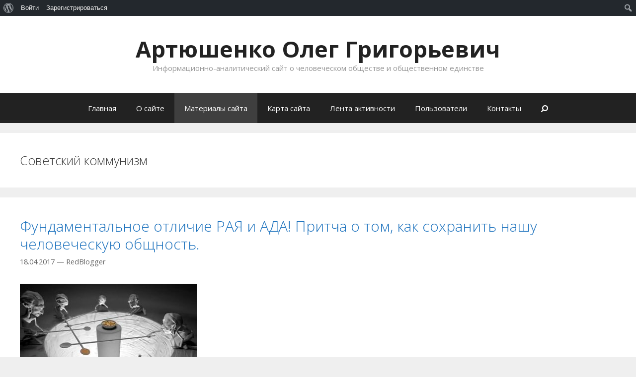

--- FILE ---
content_type: text/html; charset=UTF-8
request_url: https://artyushenkooleg.ru/wp-oleg/archives/tag/sovetskij-kommunizm
body_size: 15113
content:
<!DOCTYPE html>
<html lang="ru-RU" xmlns:fb="https://www.facebook.com/2008/fbml" xmlns:addthis="https://www.addthis.com/help/api-spec" >
<head>
	
<meta charset="UTF-8">
	<meta http-equiv="X-UA-Compatible" content="IE=edge" />
<link href="http://artyushenkooleg.ru/wp-oleg/wp-content/uploads/2016/04/old.artyushenkooleg.ru_-1.png" rel="shortcut icon" type="image/x-icon"	
<link rel="profile" href="http://gmpg.org/xfn/11">
	<link rel="pingback" href="https://artyushenkooleg.ru/wp-oleg/xmlrpc.php">
	<title>Советский коммунизм &#8212; Артюшенко Олег Григорьевич</title>
<link rel='dns-prefetch' href='//s7.addthis.com' />
<link rel='dns-prefetch' href='//fonts.googleapis.com' />
<link rel='dns-prefetch' href='//s.w.org' />
<link rel="alternate" type="application/rss+xml" title="Артюшенко Олег Григорьевич &raquo; Лента" href="https://artyushenkooleg.ru/wp-oleg/feed" />
<link rel="alternate" type="application/rss+xml" title="Артюшенко Олег Григорьевич &raquo; Лента комментариев" href="https://artyushenkooleg.ru/wp-oleg/comments/feed" />
<link rel="alternate" type="application/rss+xml" title="Артюшенко Олег Григорьевич &raquo; Лента метки Советский коммунизм" href="https://artyushenkooleg.ru/wp-oleg/archives/tag/sovetskij-kommunizm/feed" />
		<script type="text/javascript">
			window._wpemojiSettings = {"baseUrl":"https:\/\/s.w.org\/images\/core\/emoji\/11.2.0\/72x72\/","ext":".png","svgUrl":"https:\/\/s.w.org\/images\/core\/emoji\/11.2.0\/svg\/","svgExt":".svg","source":{"concatemoji":"https:\/\/artyushenkooleg.ru\/wp-oleg\/wp-includes\/js\/wp-emoji-release.min.js?ver=5.1.19"}};
			!function(e,a,t){var n,r,o,i=a.createElement("canvas"),p=i.getContext&&i.getContext("2d");function s(e,t){var a=String.fromCharCode;p.clearRect(0,0,i.width,i.height),p.fillText(a.apply(this,e),0,0);e=i.toDataURL();return p.clearRect(0,0,i.width,i.height),p.fillText(a.apply(this,t),0,0),e===i.toDataURL()}function c(e){var t=a.createElement("script");t.src=e,t.defer=t.type="text/javascript",a.getElementsByTagName("head")[0].appendChild(t)}for(o=Array("flag","emoji"),t.supports={everything:!0,everythingExceptFlag:!0},r=0;r<o.length;r++)t.supports[o[r]]=function(e){if(!p||!p.fillText)return!1;switch(p.textBaseline="top",p.font="600 32px Arial",e){case"flag":return s([55356,56826,55356,56819],[55356,56826,8203,55356,56819])?!1:!s([55356,57332,56128,56423,56128,56418,56128,56421,56128,56430,56128,56423,56128,56447],[55356,57332,8203,56128,56423,8203,56128,56418,8203,56128,56421,8203,56128,56430,8203,56128,56423,8203,56128,56447]);case"emoji":return!s([55358,56760,9792,65039],[55358,56760,8203,9792,65039])}return!1}(o[r]),t.supports.everything=t.supports.everything&&t.supports[o[r]],"flag"!==o[r]&&(t.supports.everythingExceptFlag=t.supports.everythingExceptFlag&&t.supports[o[r]]);t.supports.everythingExceptFlag=t.supports.everythingExceptFlag&&!t.supports.flag,t.DOMReady=!1,t.readyCallback=function(){t.DOMReady=!0},t.supports.everything||(n=function(){t.readyCallback()},a.addEventListener?(a.addEventListener("DOMContentLoaded",n,!1),e.addEventListener("load",n,!1)):(e.attachEvent("onload",n),a.attachEvent("onreadystatechange",function(){"complete"===a.readyState&&t.readyCallback()})),(n=t.source||{}).concatemoji?c(n.concatemoji):n.wpemoji&&n.twemoji&&(c(n.twemoji),c(n.wpemoji)))}(window,document,window._wpemojiSettings);
		</script>
		<style type="text/css">
img.wp-smiley,
img.emoji {
	display: inline !important;
	border: none !important;
	box-shadow: none !important;
	height: 1em !important;
	width: 1em !important;
	margin: 0 .07em !important;
	vertical-align: -0.1em !important;
	background: none !important;
	padding: 0 !important;
}
</style>
	<link rel='stylesheet' id='dashicons-css'  href='https://artyushenkooleg.ru/wp-oleg/wp-includes/css/dashicons.min.css?ver=5.1.19' type='text/css' media='all' />
<link rel='stylesheet' id='admin-bar-css'  href='https://artyushenkooleg.ru/wp-oleg/wp-includes/css/admin-bar.min.css?ver=5.1.19' type='text/css' media='all' />
<link rel='stylesheet' id='generate-fonts-css'  href='//fonts.googleapis.com/css?family=Open+Sans:300,300italic,regular,italic,600,600italic,700,700italic,800,800italic' type='text/css' media='all' />
<link rel='stylesheet' id='wp-block-library-css'  href='https://artyushenkooleg.ru/wp-oleg/wp-includes/css/dist/block-library/style.min.css?ver=5.1.19' type='text/css' media='all' />
<link rel='stylesheet' id='bp-admin-bar-css'  href='https://artyushenkooleg.ru/wp-oleg/wp-content/plugins/buddypress/bp-core/css/admin-bar.min.css?ver=5.1.2' type='text/css' media='all' />
<link rel='stylesheet' id='bp-legacy-css-css'  href='https://artyushenkooleg.ru/wp-oleg/wp-content/plugins/buddypress/bp-templates/bp-legacy/css/buddypress.min.css?ver=5.1.2' type='text/css' media='screen' />
<link rel='stylesheet' id='cptch_stylesheet-css'  href='https://artyushenkooleg.ru/wp-oleg/wp-content/plugins/captcha/css/style.css?ver=5.1.19' type='text/css' media='all' />
<link rel='stylesheet' id='cptch_desktop_style-css'  href='https://artyushenkooleg.ru/wp-oleg/wp-content/plugins/captcha/css/desktop_style.css?ver=5.1.19' type='text/css' media='all' />
<link rel='stylesheet' id='contact-form-7-css'  href='https://artyushenkooleg.ru/wp-oleg/wp-content/plugins/contact-form-7/includes/css/styles.css?ver=5.1.7' type='text/css' media='all' />
<link rel='stylesheet' id='tptn-style-left-thumbs-css'  href='https://artyushenkooleg.ru/wp-oleg/wp-content/plugins/top-10/css/default-style.css?ver=1.0' type='text/css' media='all' />
<style id='tptn-style-left-thumbs-inline-css' type='text/css'>

img.tptn_thumb {
  width: 100px !important;
  height: 100px !important;
}
                

			.tptn_posts_widget3 img.tptn_thumb {
				width: 100px !important;
				height: 100px !important;
			}
			
</style>
<link rel='stylesheet' id='wp-polls-css'  href='https://artyushenkooleg.ru/wp-oleg/wp-content/plugins/wp-polls/polls-css.css?ver=2.75.4' type='text/css' media='all' />
<style id='wp-polls-inline-css' type='text/css'>
.wp-polls .pollbar {
	margin: 1px;
	font-size: 6px;
	line-height: 8px;
	height: 8px;
	background-image: url('https://artyushenkooleg.ru/wp-oleg/wp-content/plugins/wp-polls/images/default/pollbg.gif');
	border: 1px solid #c8c8c8;
}

</style>
<link rel='stylesheet' id='bpxp_image_field-css-css'  href='https://artyushenkooleg.ru/wp-oleg/wp-content/plugins/buddypress-xprofile-image-field/css/bp-xp-img-fld.css?ver=1.0.0' type='text/css' media='all' />
<link rel='stylesheet' id='generate-style-grid-css'  href='https://artyushenkooleg.ru/wp-oleg/wp-content/themes/generatepress/css/unsemantic-grid.min.css?ver=1.3.18' type='text/css' media='all' />
<link rel='stylesheet' id='generate-style-css'  href='https://artyushenkooleg.ru/wp-oleg/wp-content/themes/generatepress/style.css?ver=1.3.18' type='text/css' media='all' />
<style id='generate-style-inline-css' type='text/css'>
body {background-color: #efefef; color: #3a3a3a; }a, a:visited {color: #1e73be; text-decoration: none; }a:hover, a:focus, a:active {color: #000000; }body .grid-container {max-width: 1440px; }
body, button, input, select, textarea {font-family: "Open Sans", sans-serif; font-weight: normal; text-transform: none; font-size: 17px; }.main-title {font-family: inherit; font-weight: bold; text-transform: none; font-size: 45px; }.site-description {font-family: inherit; font-weight: normal; text-transform: none; font-size: 15px; }.main-navigation a, .menu-toggle {font-family: inherit; font-weight: normal; text-transform: none; font-size: 15px; }.main-navigation .main-nav ul ul li a {font-size: 14px; }.widget-title {font-family: inherit; font-weight: normal; text-transform: none; font-size: 20px; }.sidebar .widget, .footer-widgets .widget {font-size: 17px; }h1 {font-family: inherit; font-weight: 300; text-transform: none; font-size: 40px; }h2 {font-family: inherit; font-weight: 300; text-transform: none; font-size: 30px; }h3 {font-family: inherit; font-weight: normal; text-transform: none; font-size: 20px; }
.site-header {background-color: #FFFFFF; color: #3a3a3a; }.site-header a,.site-header a:visited {color: #3a3a3a; }.main-title a,.main-title a:hover,.main-title a:visited {color: #222222; }.site-description {color: #999999; }.main-navigation,  .main-navigation ul ul {background-color: #222222; }.navigation-search input[type="search"],.navigation-search input[type="search"]:active {color: #3f3f3f; background-color: #3f3f3f; }.navigation-search input[type="search"]:focus {color: #FFFFFF; background-color: #3f3f3f; }.main-navigation ul ul {background-color: #3f3f3f; }.main-navigation .main-nav ul li a,.menu-toggle {color: #FFFFFF; }button.menu-toggle:hover,button.menu-toggle:active,button.menu-toggle:focus,.main-navigation .mobile-search-item a,.main-navigation .mobile-search-item a:hover,.main-navigation .mobile-search-item a:focus {color: #FFFFFF; }.main-navigation .main-nav ul ul li a {color: #FFFFFF; }.main-navigation .main-nav ul li > a:hover, .main-navigation .main-nav ul li.sfHover > a {color: #FFFFFF; background-color: #3f3f3f; }.main-navigation .main-nav ul ul li > a:hover, .main-navigation .main-nav ul ul li.sfHover > a {color: #FFFFFF; background-color: #4f4f4f; }.main-navigation .main-nav ul .current-menu-item > a, .main-navigation .main-nav ul .current-menu-parent > a, .main-navigation .main-nav ul .current-menu-ancestor > a, .main-navigation .main-nav ul .current_page_item > a, .main-navigation .main-nav ul .current_page_parent > a, .main-navigation .main-nav ul .current_page_ancestor > a {color: #FFFFFF; background-color: #3f3f3f; }.main-navigation .main-nav ul .current-menu-item > a:hover, .main-navigation .main-nav ul .current-menu-parent > a:hover, .main-navigation .main-nav ul .current-menu-ancestor > a:hover, .main-navigation .main-nav ul .current_page_item > a:hover, .main-navigation .main-nav ul .current_page_parent > a:hover, .main-navigation .main-nav ul .current_page_ancestor > a:hover, .main-navigation .main-nav ul .current-menu-item.sfHover > a, .main-navigation .main-nav ul .current-menu-parent.sfHover > a, .main-navigation .main-nav ul .current-menu-ancestor.sfHover > a, .main-navigation .main-nav ul .current_page_item.sfHover > a, .main-navigation .main-nav ul .current_page_parent.sfHover > a, .main-navigation .main-nav ul .current_page_ancestor.sfHover > a {color: #FFFFFF; background-color: #3f3f3f; }.main-navigation .main-nav ul ul .current-menu-item > a, .main-navigation .main-nav ul ul .current-menu-parent > a, .main-navigation .main-nav ul ul .current-menu-ancestor > a, .main-navigation .main-nav ul ul .current_page_item > a, .main-navigation .main-nav ul ul .current_page_parent > a, .main-navigation .main-nav ul ul .current_page_ancestor > a {color: #FFFFFF; background-color: #4f4f4f; }.main-navigation .main-nav ul ul .current-menu-item > a:hover, .main-navigation .main-nav ul ul .current-menu-parent > a:hover, .main-navigation .main-nav ul ul .current-menu-ancestor > a:hover, .main-navigation .main-nav ul ul .current_page_item > a:hover, .main-navigation .main-nav ul ul .current_page_parent > a:hover, .main-navigation .main-nav ul ul .current_page_ancestor > a:hover,.main-navigation .main-nav ul ul .current-menu-item.sfHover > a, .main-navigation .main-nav ul ul .current-menu-parent.sfHover > a, .main-navigation .main-nav ul ul .current-menu-ancestor.sfHover > a, .main-navigation .main-nav ul ul .current_page_item.sfHover > a, .main-navigation .main-nav ul ul .current_page_parent.sfHover > a, .main-navigation .main-nav ul ul .current_page_ancestor.sfHover > a {color: #FFFFFF; background-color: #4f4f4f; }.inside-article, .comments-area, .page-header,.one-container .container,.paging-navigation,.inside-page-header {background-color: #FFFFFF; }.entry-meta {color: #888888; }.entry-meta a, .entry-meta a:visited {color: #666666; }.entry-meta a:hover {color: #1E73BE; }.sidebar .widget {background-color: #FFFFFF; }.sidebar .widget .widget-title {color: #000000; }.footer-widgets {background-color: #FFFFFF; }.footer-widgets a, .footer-widgets a:visited {color: #1e73be; }.footer-widgets a:hover {color: #000000; }.footer-widgets .widget-title {color: #000000; }.site-info {background-color: #222222; color: #ffffff; }.site-info a, .site-info a:visited {color: #ffffff; }.site-info a:hover {color: #606060; }input[type="text"], input[type="email"], input[type="url"], input[type="password"], input[type="search"], textarea {background-color: #FAFAFA; border-color: #CCCCCC; color: #666666; }input[type="text"]:focus, input[type="email"]:focus, input[type="url"]:focus, input[type="password"]:focus, input[type="search"]:focus, textarea:focus {background-color: #FFFFFF; color: #666666; border-color: #BFBFBF; }button, html input[type="button"], input[type="reset"], input[type="submit"],.button,.button:visited {background-color: #666666; color: #FFFFFF; }button:hover, html input[type="button"]:hover, input[type="reset"]:hover, input[type="submit"]:hover,.button:hover,button:focus, html input[type="button"]:focus, input[type="reset"]:focus, input[type="submit"]:focus,.button:focus,button:active, html input[type="button"]:active, input[type="reset"]:active, input[type="submit"]:active,.button:active {background-color: #3F3F3F; color: #FFFFFF; }
.main-navigation .mobile-search-item a,.main-navigation .mobile-search-item a:hover,.main-navigation .mobile-search-item a:focus {color: #FFFFFF; }
.inside-header {padding-top: 40px; padding-right: 40px; padding-bottom: 40px; padding-left: 40px; }.separate-containers .inside-article, .separate-containers .comments-area, .separate-containers .page-header, .separate-containers .paging-navigation, .one-container .site-content {padding-top: 40px; padding-right: 40px; padding-bottom: 40px; padding-left: 40px; }.ignore-x-spacing {margin-right: -40px; margin-bottom: 40px; margin-left: -40px; }.ignore-xy-spacing {margin-top: -40px; margin-right: -40px; margin-bottom: 40px; margin-left: -40px; }.main-navigation .main-nav ul li a,			.menu-toggle,			.main-navigation .mobile-search-item a {padding-left: 20px; padding-right: 20px; line-height: 60px; }.nav-float-right .main-navigation .main-nav ul li a {line-height: 60px; }.main-navigation .main-nav ul ul li a {padding-left: 20px; padding-right: 20px; padding-top: 10px; padding-bottom: 10px; }.main-navigation ul ul {top: 60px; }.navigation-search {height: 60px; line-height: 0px; }.navigation-search input {height: 60px; line-height: 0px; }.separate-containers .widget-area .widget {padding-top: 40px; padding-right: 40px; padding-bottom: 40px; padding-left: 40px; }.footer-widgets {padding-top: 40px; padding-right: 0px; padding-bottom: 40px; padding-left: 0px; }.site-info {padding-top: 20px; padding-right: 0px; padding-bottom: 20px; padding-left: 0px; }.right-sidebar.separate-containers .site-main {margin-top: 20px; margin-right: 20px; margin-bottom: 20px; margin-left: 0px; padding: 0px; }.left-sidebar.separate-containers .site-main {margin-top: 20px; margin-right: 0px; margin-bottom: 20px; margin-left: 20px; padding: 0px; }.both-sidebars.separate-containers .site-main {margin: 20px; padding: 0px; }.both-right.separate-containers .site-main {margin-top: 20px; margin-right: 20px; margin-bottom: 20px; margin-left: 0px; padding: 0px; }.separate-containers .site-main {margin-top: 20px; margin-bottom: 20px; padding: 0px; }.separate-containers .page-header-image, .separate-containers .page-header-content, .separate-containers .page-header-image-single, .separate-containers .page-header-content-single {margin-top: 20px; }.both-left.separate-containers .site-main {margin-top: 20px; margin-right: 0px; margin-bottom: 20px; margin-left: 20px; padding: 0px; }.separate-containers .inside-right-sidebar, .inside-left-sidebar {margin-top: 20px; margin-bottom: 20px; padding-top: 0px; padding-bottom: 0px; }.separate-containers .widget, .separate-containers .hentry, .separate-containers .page-header, .widget-area .main-navigation {margin-bottom: 20px; }.both-left.separate-containers .inside-left-sidebar {margin-right: 10px; padding-right: 0px; }.both-left.separate-containers .inside-right-sidebar {margin-left: 10px; padding-left: 0px; }.both-right.separate-containers .inside-left-sidebar {margin-right: 10px; padding-right: 0px; }.both-right.separate-containers .inside-right-sidebar {margin-left: 10px; padding-left: 0px; }
.main-navigation .mobile-search-item a {padding-left: 20px; padding-right: 20px; line-height: 60px; }
</style>
<link rel='stylesheet' id='generate-mobile-style-css'  href='https://artyushenkooleg.ru/wp-oleg/wp-content/themes/generatepress/css/mobile.css?ver=1.3.18' type='text/css' media='all' />
<link rel='stylesheet' id='superfish-css'  href='https://artyushenkooleg.ru/wp-oleg/wp-content/themes/generatepress/css/superfish.css?ver=1.3.18' type='text/css' media='all' />
<link rel='stylesheet' id='fontawesome-css'  href='https://artyushenkooleg.ru/wp-oleg/wp-content/themes/generatepress/css/font-awesome.min.css?ver=4.4.0' type='text/css' media='all' />
<link rel='stylesheet' id='addthis_all_pages-css'  href='https://artyushenkooleg.ru/wp-oleg/wp-content/plugins/addthis/frontend/build/addthis_wordpress_public.min.css?ver=5.1.19' type='text/css' media='all' />
<script type='text/javascript' src='https://artyushenkooleg.ru/wp-oleg/wp-includes/js/jquery/jquery.js?ver=1.12.4'></script>
<script type='text/javascript' src='https://artyushenkooleg.ru/wp-oleg/wp-includes/js/jquery/jquery-migrate.min.js?ver=1.4.1'></script>
<script type='text/javascript'>
/* <![CDATA[ */
var BP_Confirm = {"are_you_sure":"\u0412\u044b \u0443\u0432\u0435\u0440\u0435\u043d\u044b?"};
/* ]]> */
</script>
<script type='text/javascript' src='https://artyushenkooleg.ru/wp-oleg/wp-content/plugins/buddypress/bp-core/js/confirm.min.js?ver=5.1.2'></script>
<script type='text/javascript' src='https://artyushenkooleg.ru/wp-oleg/wp-content/plugins/buddypress/bp-core/js/widget-members.min.js?ver=5.1.2'></script>
<script type='text/javascript' src='https://artyushenkooleg.ru/wp-oleg/wp-content/plugins/buddypress/bp-core/js/jquery-query.min.js?ver=5.1.2'></script>
<script type='text/javascript' src='https://artyushenkooleg.ru/wp-oleg/wp-content/plugins/buddypress/bp-core/js/vendor/jquery-cookie.min.js?ver=5.1.2'></script>
<script type='text/javascript' src='https://artyushenkooleg.ru/wp-oleg/wp-content/plugins/buddypress/bp-core/js/vendor/jquery-scroll-to.min.js?ver=5.1.2'></script>
<script type='text/javascript'>
/* <![CDATA[ */
var BP_DTheme = {"accepted":"\u041f\u0440\u0438\u043d\u044f\u0442\u043e","close":"\u0417\u0430\u043a\u0440\u044b\u0442\u044c","comments":"- \u043a\u043e\u043c\u043c\u0435\u043d\u0442\u0430\u0440\u0438\u0438","leave_group_confirm":"\u0412\u044b \u0443\u0432\u0435\u0440\u0435\u043d\u044b, \u0447\u0442\u043e \u0445\u043e\u0442\u0438\u0442\u0435 \u043f\u043e\u043a\u0438\u043d\u0443\u0442\u044c \u044d\u0442\u0443 \u0433\u0440\u0443\u043f\u043f\u0443?","mark_as_fav":"\u0412 \u0438\u0437\u0431\u0440\u0430\u043d\u043d\u043e\u0435","my_favs":"\u0418\u0437\u0431\u0440\u0430\u043d\u043d\u043e\u0435","rejected":"\u041e\u0442\u043a\u043b\u043e\u043d\u0435\u043d\u044b","remove_fav":"\u0423\u0434\u0430\u043b\u0438\u0442\u044c \u0438\u0437 \u0438\u0437\u0431\u0440\u0430\u043d\u043d\u043e\u0433\u043e","show_all":"\u041f\u043e\u043a\u0430\u0437\u0430\u0442\u044c \u0432\u0441\u0435","show_all_comments":"\u041f\u043e\u043a\u0430\u0437\u0430\u0442\u044c \u0432\u0441\u0435 \u043a\u043e\u043c\u043c\u0435\u043d\u0442\u0430\u0440\u0438\u0438 \u044d\u0442\u043e\u0439 \u0432\u0435\u0442\u043a\u0438","show_x_comments":"\u041f\u043e\u043a\u0430\u0437\u0430\u0442\u044c \u0432\u0441\u0435 \u043a\u043e\u043c\u043c\u0435\u043d\u0442\u0430\u0440\u0438\u0438 (%d)","unsaved_changes":"\u0412\u044b \u043d\u0435 \u0441\u043e\u0445\u0440\u0430\u043d\u0438\u043b\u0438 \u0438\u0437\u043c\u0435\u043d\u0435\u043d\u0438\u044f \u0432 \u0432\u0430\u0448\u0435\u043c \u043f\u0440\u043e\u0444\u0438\u043b\u0435. \u0415\u0441\u043b\u0438 \u0432\u044b \u043f\u043e\u043a\u0438\u043d\u0435\u0442\u0435 \u0441\u0442\u0440\u0430\u043d\u0438\u0446\u0443, \u0438\u0437\u043c\u0435\u043d\u0435\u043d\u0438\u044f \u0431\u0443\u0434\u0443\u0442 \u043f\u043e\u0442\u0435\u0440\u044f\u043d\u044b.","view":"\u041f\u0440\u043e\u0441\u043c\u043e\u0442\u0440","store_filter_settings":""};
/* ]]> */
</script>
<script type='text/javascript' src='https://artyushenkooleg.ru/wp-oleg/wp-content/plugins/buddypress/bp-templates/bp-legacy/js/buddypress.min.js?ver=5.1.2'></script>
<script type='text/javascript' src='https://artyushenkooleg.ru/wp-oleg/wp-content/plugins/buddypress-xprofile-image-field/js/version_compare.js?ver=0.0.3'></script>
<script type='text/javascript'>
/* <![CDATA[ */
var bpxpL10n = {"imageOptionLabel":"Image","customFieldsLabel":"Custom Fields","bpVersion":"5.1.2"};
/* ]]> */
</script>
<script type='text/javascript' src='https://artyushenkooleg.ru/wp-oleg/wp-content/plugins/buddypress-xprofile-image-field/js/bp-xp-img-fld.js?ver=1.4.0'></script>
<link rel='https://api.w.org/' href='https://artyushenkooleg.ru/wp-oleg/wp-json/' />
<link rel="EditURI" type="application/rsd+xml" title="RSD" href="https://artyushenkooleg.ru/wp-oleg/xmlrpc.php?rsd" />
<link rel="wlwmanifest" type="application/wlwmanifest+xml" href="https://artyushenkooleg.ru/wp-oleg/wp-includes/wlwmanifest.xml" /> 
<meta name="generator" content="WordPress 5.1.19" />

	<script type="text/javascript">var ajaxurl = 'https://artyushenkooleg.ru/wp-oleg/wp-admin/admin-ajax.php';</script>

<script type='text/javascript' src='https://artyushenkooleg.ru/wp-oleg/wp-includes/js/tw-sack.min.js?ver=1.6.1'></script>
        <!-- WP DS Blog Map Function -->
        <link rel="stylesheet" href="https://artyushenkooleg.ru/wp-oleg/wp-content/plugins/wp-ds-blog-map/wp-ds-blogmap.css" type="text/css" media="screen" />
                <!-- END WP DS Blog Map Function -->
<meta name="viewport" content="width=device-width, initial-scale=1">	<!--[if lt IE 9]>
		<link rel="stylesheet" href="https://artyushenkooleg.ru/wp-oleg/wp-content/themes/generatepress/css/ie.min.css" />
		<script src="https://artyushenkooleg.ru/wp-oleg/wp-content/themes/generatepress/js/html5shiv.js"></script>
	<![endif]-->
		<style type="text/css">.recentcomments a{display:inline !important;padding:0 !important;margin:0 !important;}</style>
		<style type="text/css" media="print">#wpadminbar { display:none; }</style>
	<style type="text/css" media="screen">
	html { margin-top: 32px !important; }
	* html body { margin-top: 32px !important; }
	@media screen and ( max-width: 782px ) {
		html { margin-top: 46px !important; }
		* html body { margin-top: 46px !important; }
	}
</style>
			<style type="text/css" id="wp-custom-css">
			.custom-html-widget {
	text-align:center;
}		</style>
		</head>

<body itemtype='http://schema.org/Blog' itemscope='itemscope' class="bp-legacy archive tag tag-sovetskij-kommunizm tag-606 admin-bar no-customize-support featured-image-active no-sidebar nav-below-header fluid-header separate-containers active-footer-widgets-3 nav-search-enabled nav-aligned-center header-aligned-center group-blog no-js">
		<a class="screen-reader-text skip-link" href="#content" title="Перейти к содержимому">Перейти к содержимому</a>
	<header itemtype="http://schema.org/WPHeader" itemscope="itemscope" id="masthead" class="site-header">
		<div class="inside-header grid-container grid-parent">
								<div class="site-branding">
							<p class="main-title" itemprop="headline"><a href="https://artyushenkooleg.ru/wp-oleg/" title="Артюшенко Олег Григорьевич" rel="home">Артюшенко Олег Григорьевич</a></p>
							<p class="site-description">Информационно-аналитический сайт о человеческом обществе и общественном единстве</p>
					</div>
						</div><!-- .inside-header -->

<!-- Yandex.Metrika counter -->
<script type="text/javascript">
(function (d, w, c) {
    (w[c] = w[c] || []).push(function() {
        try {
            w.yaCounter34089610 = new Ya.Metrika({id:34089610,
                    clickmap:true,
                    trackLinks:true,
                    accurateTrackBounce:true});
        } catch(e) { }
    });

    var n = d.getElementsByTagName("script")[0],
        s = d.createElement("script"),
        f = function () { n.parentNode.insertBefore(s, n); };
    s.type = "text/javascript";
    s.async = true;
    s.src = (d.location.protocol == "https:" ? "https:" : "http:") + "//mc.yandex.ru/metrika/watch.js";

    if (w.opera == "[object Opera]") {
        d.addEventListener("DOMContentLoaded", f, false);
    } else { f(); }
})(document, window, "yandex_metrika_callbacks");
</script>
<noscript><div><img src="//mc.yandex.ru/watch/34089610" style="position:absolute; left:-9999px;" alt="" /></div></noscript>
<!-- /Yandex.Metrika counter -->
<!-- /Google.Metrika counter -->
<script>
  (function(i,s,o,g,r,a,m){i['GoogleAnalyticsObject']=r;i[r]=i[r]||function(){
  (i[r].q=i[r].q||[]).push(arguments)},i[r].l=1*new Date();a=s.createElement(o),
  m=s.getElementsByTagName(o)[0];a.async=1;a.src=g;m.parentNode.insertBefore(a,m)
  })(window,document,'script','//www.google-analytics.com/analytics.js','ga');

  ga('create', 'UA-70418493-1', 'auto');
  ga('send', 'pageview');

</script>
		<script data-ad-client="ca-pub-9226775196490807" async src="https://pagead2.googlesyndication.com/pagead/js/adsbygoogle.js"></script>
	</header><!-- #masthead -->
		<nav itemtype="http://schema.org/SiteNavigationElement" itemscope="itemscope" id="site-navigation" class="main-navigation">
		<div class="inside-navigation grid-container grid-parent">
				<form method="get" class="search-form navigation-search" action="https://artyushenkooleg.ru/wp-oleg/">
		<input type="search" class="search-field" value="" name="s" title="Поиск">
	</form>
	<div class="mobile-search-item"><span class="search-item" title="Поиск"><a href="#"><i class="fa fa-search"></i></a></span></div>			<button class="menu-toggle" aria-controls="primary-menu" aria-expanded="false">
								<span class="mobile-menu">Меню</span>
			</button>
			<div id="primary-menu" class="main-nav"><ul id="menu-glavnoe-menyu" class=" menu sf-menu"><li id="menu-item-70" class="menu-item menu-item-type-post_type menu-item-object-page menu-item-home menu-item-70"><a href="https://artyushenkooleg.ru/wp-oleg/">Главная</a></li>
<li id="menu-item-23376" class="menu-item menu-item-type-post_type menu-item-object-post menu-item-23376"><a href="https://artyushenkooleg.ru/wp-oleg/archives/21826">О сайте</a></li>
<li id="menu-item-68" class="menu-item menu-item-type-post_type menu-item-object-page current_page_parent menu-item-68"><a href="https://artyushenkooleg.ru/wp-oleg/blog">Материалы сайта</a></li>
<li id="menu-item-1089" class="menu-item menu-item-type-post_type menu-item-object-page menu-item-1089"><a href="https://artyushenkooleg.ru/wp-oleg/karta-sajta">Карта сайта</a></li>
<li id="menu-item-72" class="menu-item menu-item-type-post_type menu-item-object-page menu-item-72"><a href="https://artyushenkooleg.ru/wp-oleg/aktivnost">Лента активности</a></li>
<li id="menu-item-71" class="menu-item menu-item-type-post_type menu-item-object-page menu-item-71"><a href="https://artyushenkooleg.ru/wp-oleg/polzovateli">Пользователи</a></li>
<li id="menu-item-1034" class="menu-item menu-item-type-post_type menu-item-object-page menu-item-1034"><a href="https://artyushenkooleg.ru/wp-oleg/kontakty">Контакты</a></li>
<li class="search-item" title="Поиск"><a href="#"><i class="fa fa-search"></i></a></li></ul></div>		</div><!-- .inside-navigation -->
	</nav><!-- #site-navigation -->
		
	<div id="page" class="hfeed site grid-container container grid-parent">
		<div id="content" class="site-content">
			
	<section id="primary" class="content-area grid-parent grid-100 tablet-grid-100">
		<main id="main" class="site-main">
				
			<header class="page-header">
								<h1 class="page-title">
					Советский коммунизм				</h1>
															</header><!-- .page-header -->

						
				<article id="post-16471" class="post-16471 post type-post status-publish format-standard has-post-thumbnail hentry category-amerika category-analitika category-vlast category-vojna-i-vs category-evropa category-interesno-i-poznovatelno category-issledovanie-obshhestvennyh-protsessov category-nauka category-psihologicheskaya-vojna category-rossiya-sssr-rf-vse-vremena category-ukraina category-ekonomika-i-finansy tag-ad tag-kommunizm-bolshevizm tag-pritcha tag-raj tag-sovetskij-kommunizm" itemtype='http://schema.org/BlogPosting' itemscope='itemscope'>
	<div class="inside-article">
				<header class="entry-header">
			<h2 class="entry-title" itemprop="headline"><a href="https://artyushenkooleg.ru/wp-oleg/archives/16471" rel="bookmark">Фундаментальное отличие РАЯ и АДА! Притча о том, как сохранить нашу человеческую общность.</a></h2>						<div class="entry-meta">
				<span class="posted-on"><a href="https://artyushenkooleg.ru/wp-oleg/archives/16471" title="23:36" rel="bookmark"><time class="entry-date published" datetime="2017-04-18T23:36:15+04:00" itemprop="datePublished">18.04.2017</time><time class="updated" datetime="2025-02-18T17:44:15+04:00" itemprop="dateModified">18.02.2025</time></a></span> <span class="byline"><span class="author vcard" itemtype="http://schema.org/Person" itemscope="itemscope" itemprop="author">— <a class="url fn n" href="https://artyushenkooleg.ru/wp-oleg/archives/author/admin" title="Просмотреть все статьи автора RedBlogger" rel="author" itemprop="url"><span class="author-name" itemprop="name">RedBlogger</span></a></span></span>			</div><!-- .entry-meta -->
					</header><!-- .entry-header -->
				<div class="post-image">
			<a href="https://artyushenkooleg.ru/wp-oleg/archives/16471" title="Фундаментальное отличие РАЯ и АДА! Притча о том, как сохранить нашу человеческую общность."><img width="356" height="200" src="https://artyushenkooleg.ru/wp-oleg/wp-content/uploads/2017/04/kormyat-drug-druga-lozhkami-1-e1492543932191.jpeg" class="attachment-full size-full wp-post-image" alt="" itemprop="image" /></a>
		</div>
			
					<div class="entry-summary" itemprop="text">
				<div class="at-above-post-arch-page addthis_tool" data-url="https://artyushenkooleg.ru/wp-oleg/archives/16471"></div>
<p>Притча о том, как сохранить нашу человеческую общность. &#187;Длинные ложки&#187;. (в ВКонтакте): Ангел решил показать человеку Рай и Ад. Первым делом они спустились в преисподнюю &#8212; АД. Там человек увидел следующую картину. Вокруг огромного горшка с ароматной кашей сидела группа людей. Но они были тощими и голодными. К рукам каждого были прикреплены ложки с очень длинной ручкой, так что &#8230; <a class="read-more" href="https://artyushenkooleg.ru/wp-oleg/archives/16471">Подробнее</a><!-- AddThis Advanced Settings above via filter on get_the_excerpt --><!-- AddThis Advanced Settings below via filter on get_the_excerpt --><!-- AddThis Advanced Settings generic via filter on get_the_excerpt --><!-- AddThis Share Buttons above via filter on get_the_excerpt --><!-- AddThis Share Buttons below via filter on get_the_excerpt --></p>
<div class="at-below-post-arch-page addthis_tool" data-url="https://artyushenkooleg.ru/wp-oleg/archives/16471"></div>
<p><!-- AddThis Share Buttons generic via filter on get_the_excerpt --></p>
			</div><!-- .entry-summary -->
				
				<footer class="entry-meta">
			<span class="cat-links"><span class="screen-reader-text">Рубрики </span><a href="https://artyushenkooleg.ru/wp-oleg/archives/category/amerika" rel="category tag">Америка</a>, <a href="https://artyushenkooleg.ru/wp-oleg/archives/category/analitika" rel="category tag">Аналитика</a>, <a href="https://artyushenkooleg.ru/wp-oleg/archives/category/vlast" rel="category tag">Власть</a>, <a href="https://artyushenkooleg.ru/wp-oleg/archives/category/vojna-i-vs" rel="category tag">Война и Вооруженные силы</a>, <a href="https://artyushenkooleg.ru/wp-oleg/archives/category/evropa" rel="category tag">Европа</a>, <a href="https://artyushenkooleg.ru/wp-oleg/archives/category/interesno-i-poznovatelno" rel="category tag">Интересно и познавательно</a>, <a href="https://artyushenkooleg.ru/wp-oleg/archives/category/issledovanie-obshhestvennyh-protsessov" rel="category tag">Исследование общественных процессов</a>, <a href="https://artyushenkooleg.ru/wp-oleg/archives/category/nauka" rel="category tag">Наука</a>, <a href="https://artyushenkooleg.ru/wp-oleg/archives/category/psihologicheskaya-vojna" rel="category tag">Психологическая война</a>, <a href="https://artyushenkooleg.ru/wp-oleg/archives/category/rossiya-sssr-rf-vse-vremena" rel="category tag">Россия - все времена</a>, <a href="https://artyushenkooleg.ru/wp-oleg/archives/category/ukraina" rel="category tag">Украина</a>, <a href="https://artyushenkooleg.ru/wp-oleg/archives/category/ekonomika-i-finansy" rel="category tag">Экономика и финансы</a></span><span class="tags-links"><span class="screen-reader-text">Метки </span><a href="https://artyushenkooleg.ru/wp-oleg/archives/tag/ad" rel="tag">ад</a>, <a href="https://artyushenkooleg.ru/wp-oleg/archives/tag/kommunizm-bolshevizm" rel="tag">коммунизм - большевизм</a>, <a href="https://artyushenkooleg.ru/wp-oleg/archives/tag/pritcha" rel="tag">притча</a>, <a href="https://artyushenkooleg.ru/wp-oleg/archives/tag/raj" rel="tag">рай</a>, <a href="https://artyushenkooleg.ru/wp-oleg/archives/tag/sovetskij-kommunizm" rel="tag">Советский коммунизм</a></span><span class="comments-link"><a href="https://artyushenkooleg.ru/wp-oleg/archives/16471#respond">Оставить комментарий</a></span>		</footer><!-- .entry-meta -->
			</div><!-- .inside-article -->
</article><!-- #post-## -->
			
				<article id="post-12943" class="post-12943 post type-post status-publish format-standard has-post-thumbnail hentry category-analitika category-vlast category-vojna-i-vs category-evropa category-interesno-i-poznovatelno category-issledovanie-obshhestvennyh-protsessov category-nauka category-psihologicheskaya-vojna category-rossiya-sssr-rf-vse-vremena category-ekonomika-i-finansy tag-kommunizm-bolshevizm tag-raschelovechivanie tag-sovetskaya-vlast tag-sovetskij-kommunizm tag-sovety tag-chelovek" itemtype='http://schema.org/BlogPosting' itemscope='itemscope'>
	<div class="inside-article">
				<header class="entry-header">
			<h2 class="entry-title" itemprop="headline"><a href="https://artyushenkooleg.ru/wp-oleg/archives/12943" rel="bookmark">РАЗМЫШЛЕНИЯ О БИОЛОГИЧЕСКИХ ОСНОВАХ КОММУНИЗМА</a></h2>						<div class="entry-meta">
				<span class="posted-on"><a href="https://artyushenkooleg.ru/wp-oleg/archives/12943" title="21:28" rel="bookmark"><time class="entry-date published" datetime="2016-09-15T21:28:58+04:00" itemprop="datePublished">15.09.2016</time><time class="updated" datetime="2022-09-03T22:01:24+04:00" itemprop="dateModified">03.09.2022</time></a></span> <span class="byline"><span class="author vcard" itemtype="http://schema.org/Person" itemscope="itemscope" itemprop="author">— <a class="url fn n" href="https://artyushenkooleg.ru/wp-oleg/archives/author/admin" title="Просмотреть все статьи автора RedBlogger" rel="author" itemprop="url"><span class="author-name" itemprop="name">RedBlogger</span></a></span></span>			</div><!-- .entry-meta -->
					</header><!-- .entry-header -->
				<div class="post-image">
			<a href="https://artyushenkooleg.ru/wp-oleg/archives/12943" title="РАЗМЫШЛЕНИЯ О БИОЛОГИЧЕСКИХ ОСНОВАХ КОММУНИЗМА"><img width="351" height="200" src="https://artyushenkooleg.ru/wp-oleg/wp-content/uploads/2015/11/ZASTAVKA-FLAG-SSSR-CHELOVEK-CHELOVEKU-DRUG-TOVARISHH-I-BRAT-ORIGINAL-e1547482268274.jpg" class="attachment-full size-full wp-post-image" alt="" itemprop="image" /></a>
		</div>
			
					<div class="entry-summary" itemprop="text">
				<div class="at-above-post-arch-page addthis_tool" data-url="https://artyushenkooleg.ru/wp-oleg/archives/12943"></div>
<p>&nbsp; Коммунизм и коммунистические отношения вытекают из самой природы строения любого биологического существа! Смотрите сами, любое животное это сложный биохимический организм, состоящий из триллионов клеток разной принадлежности, мышечных, костных, клеток разных органов, но все они, такие разные, а вся сущность их направлена на поддержания жизнеспособности всего этого сложного организма! Можно сказать, что эти все клетки &#8230; <a class="read-more" href="https://artyushenkooleg.ru/wp-oleg/archives/12943">Подробнее</a><!-- AddThis Advanced Settings above via filter on get_the_excerpt --><!-- AddThis Advanced Settings below via filter on get_the_excerpt --><!-- AddThis Advanced Settings generic via filter on get_the_excerpt --><!-- AddThis Share Buttons above via filter on get_the_excerpt --><!-- AddThis Share Buttons below via filter on get_the_excerpt --></p>
<div class="at-below-post-arch-page addthis_tool" data-url="https://artyushenkooleg.ru/wp-oleg/archives/12943"></div>
<p><!-- AddThis Share Buttons generic via filter on get_the_excerpt --></p>
			</div><!-- .entry-summary -->
				
				<footer class="entry-meta">
			<span class="cat-links"><span class="screen-reader-text">Рубрики </span><a href="https://artyushenkooleg.ru/wp-oleg/archives/category/analitika" rel="category tag">Аналитика</a>, <a href="https://artyushenkooleg.ru/wp-oleg/archives/category/vlast" rel="category tag">Власть</a>, <a href="https://artyushenkooleg.ru/wp-oleg/archives/category/vojna-i-vs" rel="category tag">Война и Вооруженные силы</a>, <a href="https://artyushenkooleg.ru/wp-oleg/archives/category/evropa" rel="category tag">Европа</a>, <a href="https://artyushenkooleg.ru/wp-oleg/archives/category/interesno-i-poznovatelno" rel="category tag">Интересно и познавательно</a>, <a href="https://artyushenkooleg.ru/wp-oleg/archives/category/issledovanie-obshhestvennyh-protsessov" rel="category tag">Исследование общественных процессов</a>, <a href="https://artyushenkooleg.ru/wp-oleg/archives/category/nauka" rel="category tag">Наука</a>, <a href="https://artyushenkooleg.ru/wp-oleg/archives/category/psihologicheskaya-vojna" rel="category tag">Психологическая война</a>, <a href="https://artyushenkooleg.ru/wp-oleg/archives/category/rossiya-sssr-rf-vse-vremena" rel="category tag">Россия - все времена</a>, <a href="https://artyushenkooleg.ru/wp-oleg/archives/category/ekonomika-i-finansy" rel="category tag">Экономика и финансы</a></span><span class="tags-links"><span class="screen-reader-text">Метки </span><a href="https://artyushenkooleg.ru/wp-oleg/archives/tag/kommunizm-bolshevizm" rel="tag">коммунизм - большевизм</a>, <a href="https://artyushenkooleg.ru/wp-oleg/archives/tag/raschelovechivanie" rel="tag">расчеловечивание</a>, <a href="https://artyushenkooleg.ru/wp-oleg/archives/tag/sovetskaya-vlast" rel="tag">Советская власть</a>, <a href="https://artyushenkooleg.ru/wp-oleg/archives/tag/sovetskij-kommunizm" rel="tag">Советский коммунизм</a>, <a href="https://artyushenkooleg.ru/wp-oleg/archives/tag/sovety" rel="tag">Советы</a>, <a href="https://artyushenkooleg.ru/wp-oleg/archives/tag/chelovek" rel="tag">человек</a></span><span class="comments-link"><a href="https://artyushenkooleg.ru/wp-oleg/archives/12943#comments">161 комментарий</a></span>		</footer><!-- .entry-meta -->
			</div><!-- .inside-article -->
</article><!-- #post-## -->
			
				<article id="post-2274" class="post-2274 post type-post status-publish format-standard has-post-thumbnail hentry category-analitika category-velikaya-otechestvennaya-vojna-1941-1945 category-vlast category-vojna-i-vs category-evropa category-interesno-i-poznovatelno category-issledovanie-obshhestvennyh-protsessov category-nauka category-opredelenie-ponyatij category-persony category-rossiya-sssr-rf-vse-vremena category-ukraina category-tsarskaya-rossiya category-ekonomika-i-finansy tag-kommunizm tag-opredelenie-ponyatij tag-sovetskij-kommunizm" itemtype='http://schema.org/BlogPosting' itemscope='itemscope'>
	<div class="inside-article">
				<header class="entry-header">
			<h2 class="entry-title" itemprop="headline"><a href="https://artyushenkooleg.ru/wp-oleg/archives/2274" rel="bookmark">ОПРЕДЕЛЕНИЕ КОНЦЕПТУАЛЬНЫХ ПОНЯТИЙ РАЗВИТИЯ ИЛИ ДЕГРАДАЦИИ ЧЕЛОВЕЧЕСКОГО ОБЩЕСТВА: СОВЕТСКОГО КОММУНИЗМА И БАНКОВСКОГО ФАШИЗМА</a></h2>						<div class="entry-meta">
				<span class="posted-on"><a href="https://artyushenkooleg.ru/wp-oleg/archives/2274" title="20:51" rel="bookmark"><time class="entry-date published" datetime="2015-12-05T20:51:14+04:00" itemprop="datePublished">05.12.2015</time><time class="updated" datetime="2022-10-01T11:29:12+04:00" itemprop="dateModified">01.10.2022</time></a></span> <span class="byline"><span class="author vcard" itemtype="http://schema.org/Person" itemscope="itemscope" itemprop="author">— <a class="url fn n" href="https://artyushenkooleg.ru/wp-oleg/archives/author/admin" title="Просмотреть все статьи автора RedBlogger" rel="author" itemprop="url"><span class="author-name" itemprop="name">RedBlogger</span></a></span></span>			</div><!-- .entry-meta -->
					</header><!-- .entry-header -->
				<div class="post-image">
			<a href="https://artyushenkooleg.ru/wp-oleg/archives/2274" title="ОПРЕДЕЛЕНИЕ КОНЦЕПТУАЛЬНЫХ ПОНЯТИЙ РАЗВИТИЯ ИЛИ ДЕГРАДАЦИИ ЧЕЛОВЕЧЕСКОГО ОБЩЕСТВА: СОВЕТСКОГО КОММУНИЗМА И БАНКОВСКОГО ФАШИЗМА"><img width="275" height="200" src="https://artyushenkooleg.ru/wp-oleg/wp-content/uploads/2015/12/lenin-stalin-marks...1-e1449337879978.jpg" class="attachment-full size-full wp-post-image" alt="" itemprop="image" /></a>
		</div>
			
					<div class="entry-summary" itemprop="text">
				<div class="at-above-post-arch-page addthis_tool" data-url="https://artyushenkooleg.ru/wp-oleg/archives/2274"></div>
<p>КОНЦЕПТУАЛЬНЫЕ ПОНЯТИЯ РАЗВИТИЯ ИЛИ ДЕГРАДАЦИИ ЧЕЛОВЕЧЕСТВА: Концепция развития человечества: Советский коммунизм (большевизм) &#8212; это общественная формация (форма существования общества) обеспечивающая равенство граждан в правах и обязанностях в интересах  развития личности и общества. Комментарий: В отличие от животных большевики не выстраивали иерархию по принципу &#171;Закона Джунглей&#187;, не пользовались слабостью других для обращение их в рабов, для &#8230; <a class="read-more" href="https://artyushenkooleg.ru/wp-oleg/archives/2274">Подробнее</a><!-- AddThis Advanced Settings above via filter on get_the_excerpt --><!-- AddThis Advanced Settings below via filter on get_the_excerpt --><!-- AddThis Advanced Settings generic via filter on get_the_excerpt --><!-- AddThis Share Buttons above via filter on get_the_excerpt --><!-- AddThis Share Buttons below via filter on get_the_excerpt --></p>
<div class="at-below-post-arch-page addthis_tool" data-url="https://artyushenkooleg.ru/wp-oleg/archives/2274"></div>
<p><!-- AddThis Share Buttons generic via filter on get_the_excerpt --></p>
			</div><!-- .entry-summary -->
				
				<footer class="entry-meta">
			<span class="cat-links"><span class="screen-reader-text">Рубрики </span><a href="https://artyushenkooleg.ru/wp-oleg/archives/category/analitika" rel="category tag">Аналитика</a>, <a href="https://artyushenkooleg.ru/wp-oleg/archives/category/velikaya-otechestvennaya-vojna-1941-1945" rel="category tag">Великая Отечественная война 1941-1945</a>, <a href="https://artyushenkooleg.ru/wp-oleg/archives/category/vlast" rel="category tag">Власть</a>, <a href="https://artyushenkooleg.ru/wp-oleg/archives/category/vojna-i-vs" rel="category tag">Война и Вооруженные силы</a>, <a href="https://artyushenkooleg.ru/wp-oleg/archives/category/evropa" rel="category tag">Европа</a>, <a href="https://artyushenkooleg.ru/wp-oleg/archives/category/interesno-i-poznovatelno" rel="category tag">Интересно и познавательно</a>, <a href="https://artyushenkooleg.ru/wp-oleg/archives/category/issledovanie-obshhestvennyh-protsessov" rel="category tag">Исследование общественных процессов</a>, <a href="https://artyushenkooleg.ru/wp-oleg/archives/category/nauka" rel="category tag">Наука</a>, <a href="https://artyushenkooleg.ru/wp-oleg/archives/category/opredelenie-ponyatij" rel="category tag">Определение понятий</a>, <a href="https://artyushenkooleg.ru/wp-oleg/archives/category/persony" rel="category tag">Персоны</a>, <a href="https://artyushenkooleg.ru/wp-oleg/archives/category/rossiya-sssr-rf-vse-vremena" rel="category tag">Россия - все времена</a>, <a href="https://artyushenkooleg.ru/wp-oleg/archives/category/ukraina" rel="category tag">Украина</a>, <a href="https://artyushenkooleg.ru/wp-oleg/archives/category/tsarskaya-rossiya" rel="category tag">Царская Россия</a>, <a href="https://artyushenkooleg.ru/wp-oleg/archives/category/ekonomika-i-finansy" rel="category tag">Экономика и финансы</a></span><span class="tags-links"><span class="screen-reader-text">Метки </span><a href="https://artyushenkooleg.ru/wp-oleg/archives/tag/kommunizm" rel="tag">коммунизм</a>, <a href="https://artyushenkooleg.ru/wp-oleg/archives/tag/opredelenie-ponyatij" rel="tag">определение понятий</a>, <a href="https://artyushenkooleg.ru/wp-oleg/archives/tag/sovetskij-kommunizm" rel="tag">Советский коммунизм</a></span><span class="comments-link"><a href="https://artyushenkooleg.ru/wp-oleg/archives/2274#comments">1 комментарий</a></span>		</footer><!-- .entry-meta -->
			</div><!-- .inside-article -->
</article><!-- #post-## -->
			
			
						</main><!-- #main -->
	</section><!-- #primary -->


	</div><!-- #content -->
</div><!-- #page -->
<div class="site-footer">
			<div id="footer-widgets" class="site footer-widgets">
			<div class="inside-footer-widgets grid-container grid-parent">
									<div class="footer-widget-1 grid-parent grid-33 tablet-grid-50">
						<aside id="recent-comments-5" class="widget inner-padding widget_recent_comments"><h4 class="widget-title">Свежие комментарии</h4><ul id="recentcomments"><li class="recentcomments"><span class="comment-author-link"><a href='https://lider.g-u.su' rel='external nofollow' class='url'>Lider</a></span> к записи <a href="https://artyushenkooleg.ru/wp-oleg/archives/21826#comment-18361">О САЙТЕ</a></li><li class="recentcomments"><span class="comment-author-link"><a href='https://dizain-cheloveka-manifestor.ru' rel='external nofollow' class='url'>dizain-cheloveka-manifestor.ru</a></span> к записи <a href="https://artyushenkooleg.ru/wp-oleg/archives/21826#comment-18358">О САЙТЕ</a></li><li class="recentcomments"><span class="comment-author-link"><a href='https://hdmy.ru' rel='external nofollow' class='url'>hdmy.ru</a></span> к записи <a href="https://artyushenkooleg.ru/wp-oleg/archives/21826#comment-18355">О САЙТЕ</a></li><li class="recentcomments"><span class="comment-author-link"><a href='https://HumanDesign2028.ru' rel='external nofollow' class='url'>HumanDesign2028.ru</a></span> к записи <a href="https://artyushenkooleg.ru/wp-oleg/archives/21826#comment-18352">О САЙТЕ</a></li><li class="recentcomments"><span class="comment-author-link"><a href='https://ragnarevival.com/' rel='external nofollow' class='url'>ragnarok online private server</a></span> к записи <a href="https://artyushenkooleg.ru/wp-oleg/archives/18646#comment-17941">Оцените актуальность! Манифест Коммунистической партии. 1848 г. &#8212; Карл Маркс, Фридрих Энгельс.</a></li></ul></aside><aside id="custom_html-157" class="widget_text widget inner-padding widget_custom_html"><div class="textwidget custom-html-widget"><p class="buttond"  style="text-align:center;"><a href=" https://translate.google.com/?sl=en&tl=ru&op=websites" target="_blank" style="cursor: pointer; font-size:14px;  text-decoration: none; padding:4px 10px; color:#00060a; background-color:#f5f8fa; border-radius:6px; border: 3px solid #00060a;">GOOGLE-TRANSLATOR</a></p></div></aside>					</div>
								<div class="footer-widget-2 grid-parent grid-33 tablet-grid-50">
					<aside id="tag_cloud-7" class="widget inner-padding widget_tag_cloud"><h4 class="widget-title">Метки</h4><div class="tagcloud"><a href="https://artyushenkooleg.ru/wp-oleg/archives/tag/artyushenko-polina" class="tag-cloud-link tag-link-504 tag-link-position-1" style="font-size: 9.5555555555556pt;" aria-label="Артюшенко Полина (9 элементов)">Артюшенко Полина</a>
<a href="https://artyushenkooleg.ru/wp-oleg/archives/tag/velikaya-otechestvennaya-vojna" class="tag-cloud-link tag-link-309 tag-link-position-2" style="font-size: 11.422222222222pt;" aria-label="Великая Отечественная война (14 элементов)">Великая Отечественная война</a>
<a href="https://artyushenkooleg.ru/wp-oleg/archives/tag/gorbachev" class="tag-cloud-link tag-link-120 tag-link-position-3" style="font-size: 10.385185185185pt;" aria-label="Горбачев (11 элементов)">Горбачев</a>
<a href="https://artyushenkooleg.ru/wp-oleg/archives/tag/drozdov" class="tag-cloud-link tag-link-132 tag-link-position-4" style="font-size: 12.666666666667pt;" aria-label="Дроздов (19 элементов)">Дроздов</a>
<a href="https://artyushenkooleg.ru/wp-oleg/archives/tag/lenin" class="tag-cloud-link tag-link-31 tag-link-position-5" style="font-size: 14.222222222222pt;" aria-label="Ленин (27 элементов)">Ленин</a>
<a href="https://artyushenkooleg.ru/wp-oleg/archives/tag/pavlov-vladimir-aleksandrovich" class="tag-cloud-link tag-link-686 tag-link-position-6" style="font-size: 9.5555555555556pt;" aria-label="Павлов Владимир Александрович (9 элементов)">Павлов Владимир Александрович</a>
<a href="https://artyushenkooleg.ru/wp-oleg/archives/tag/putin" class="tag-cloud-link tag-link-79 tag-link-position-7" style="font-size: 11.940740740741pt;" aria-label="Путин (16 элементов)">Путин</a>
<a href="https://artyushenkooleg.ru/wp-oleg/archives/tag/rpts" class="tag-cloud-link tag-link-173 tag-link-position-8" style="font-size: 9.037037037037pt;" aria-label="РПЦ (8 элементов)">РПЦ</a>
<a href="https://artyushenkooleg.ru/wp-oleg/archives/tag/rf" class="tag-cloud-link tag-link-77 tag-link-position-9" style="font-size: 11.422222222222pt;" aria-label="РФ (14 элементов)">РФ</a>
<a href="https://artyushenkooleg.ru/wp-oleg/archives/tag/rossiya" class="tag-cloud-link tag-link-3 tag-link-position-10" style="font-size: 8pt;" aria-label="Россия (6 элементов)">Россия</a>
<a href="https://artyushenkooleg.ru/wp-oleg/archives/tag/sssr" class="tag-cloud-link tag-link-10 tag-link-position-11" style="font-size: 14.222222222222pt;" aria-label="СССР (27 элементов)">СССР</a>
<a href="https://artyushenkooleg.ru/wp-oleg/archives/tag/ssha" class="tag-cloud-link tag-link-4 tag-link-position-12" style="font-size: 11.422222222222pt;" aria-label="США (14 элементов)">США</a>
<a href="https://artyushenkooleg.ru/wp-oleg/archives/tag/sovetskaya-vlast" class="tag-cloud-link tag-link-30 tag-link-position-13" style="font-size: 8.5185185185185pt;" aria-label="Советская власть (7 элементов)">Советская власть</a>
<a href="https://artyushenkooleg.ru/wp-oleg/archives/tag/stalin" class="tag-cloud-link tag-link-9 tag-link-position-14" style="font-size: 17.333333333333pt;" aria-label="Сталин (55 элементов)">Сталин</a>
<a href="https://artyushenkooleg.ru/wp-oleg/archives/tag/frs" class="tag-cloud-link tag-link-74 tag-link-position-15" style="font-size: 9.037037037037pt;" aria-label="ФРС (8 элементов)">ФРС</a>
<a href="https://artyushenkooleg.ru/wp-oleg/archives/tag/aktsionery-frs" class="tag-cloud-link tag-link-650 tag-link-position-16" style="font-size: 10.385185185185pt;" aria-label="акционеры ФРС (11 элементов)">акционеры ФРС</a>
<a href="https://artyushenkooleg.ru/wp-oleg/archives/tag/bankovskij-fashizm" class="tag-cloud-link tag-link-280 tag-link-position-17" style="font-size: 11.422222222222pt;" aria-label="банковский фашизм (14 элементов)">банковский фашизм</a>
<a href="https://artyushenkooleg.ru/wp-oleg/archives/tag/belyj-terror" class="tag-cloud-link tag-link-67 tag-link-position-18" style="font-size: 9.037037037037pt;" aria-label="белый террор (8 элементов)">белый террор</a>
<a href="https://artyushenkooleg.ru/wp-oleg/archives/tag/biologicheskaya-vojna" class="tag-cloud-link tag-link-800 tag-link-position-19" style="font-size: 8.5185185185185pt;" aria-label="биологическая война (7 элементов)">биологическая война</a>
<a href="https://artyushenkooleg.ru/wp-oleg/archives/tag/vojna" class="tag-cloud-link tag-link-19 tag-link-position-20" style="font-size: 9.037037037037pt;" aria-label="война (8 элементов)">война</a>
<a href="https://artyushenkooleg.ru/wp-oleg/archives/tag/genotsid" class="tag-cloud-link tag-link-78 tag-link-position-21" style="font-size: 19.614814814815pt;" aria-label="геноцид (93 элемента)">геноцид</a>
<a href="https://artyushenkooleg.ru/wp-oleg/archives/tag/genotsid-ukraintsev" class="tag-cloud-link tag-link-433 tag-link-position-22" style="font-size: 9.037037037037pt;" aria-label="геноцид украинцев (8 элементов)">геноцид украинцев</a>
<a href="https://artyushenkooleg.ru/wp-oleg/archives/tag/geroj" class="tag-cloud-link tag-link-171 tag-link-position-23" style="font-size: 8.5185185185185pt;" aria-label="герой (7 элементов)">герой</a>
<a href="https://artyushenkooleg.ru/wp-oleg/archives/tag/geroj-sssr" class="tag-cloud-link tag-link-83 tag-link-position-24" style="font-size: 18.266666666667pt;" aria-label="герой СССР (68 элементов)">герой СССР</a>
<a href="https://artyushenkooleg.ru/wp-oleg/archives/tag/grabezh-v-zakone-narodov-rossii" class="tag-cloud-link tag-link-209 tag-link-position-25" style="font-size: 8.5185185185185pt;" aria-label="грабеж &quot;в законе&quot; народов России (7 элементов)">грабеж &quot;в законе&quot; народов России</a>
<a href="https://artyushenkooleg.ru/wp-oleg/archives/tag/grazhdanskaya-vojna" class="tag-cloud-link tag-link-71 tag-link-position-26" style="font-size: 9.9703703703704pt;" aria-label="гражданская война (10 элементов)">гражданская война</a>
<a href="https://artyushenkooleg.ru/wp-oleg/archives/tag/dengi" class="tag-cloud-link tag-link-6 tag-link-position-27" style="font-size: 15.051851851852pt;" aria-label="деньги (33 элемента)">деньги</a>
<a href="https://artyushenkooleg.ru/wp-oleg/archives/tag/dollary" class="tag-cloud-link tag-link-75 tag-link-position-28" style="font-size: 11.111111111111pt;" aria-label="доллары (13 элементов)">доллары</a>
<a href="https://artyushenkooleg.ru/wp-oleg/archives/tag/zhizn-podvig" class="tag-cloud-link tag-link-82 tag-link-position-29" style="font-size: 14.222222222222pt;" aria-label="жизнь-подвиг (27 элементов)">жизнь-подвиг</a>
<a href="https://artyushenkooleg.ru/wp-oleg/archives/tag/zhizn-v-rf" class="tag-cloud-link tag-link-438 tag-link-position-30" style="font-size: 20.859259259259pt;" aria-label="жизнь в РФ (123 элемента)">жизнь в РФ</a>
<a href="https://artyushenkooleg.ru/wp-oleg/archives/tag/zhizn-v-sssr" class="tag-cloud-link tag-link-470 tag-link-position-31" style="font-size: 22pt;" aria-label="жизнь в СССР (158 элементов)">жизнь в СССР</a>
<a href="https://artyushenkooleg.ru/wp-oleg/archives/tag/zverstvo" class="tag-cloud-link tag-link-302 tag-link-position-32" style="font-size: 11.62962962963pt;" aria-label="зверство (15 элементов)">зверство</a>
<a href="https://artyushenkooleg.ru/wp-oleg/archives/tag/zverstvo-gitlerovskogo-fashizma" class="tag-cloud-link tag-link-246 tag-link-position-33" style="font-size: 10.385185185185pt;" aria-label="зверство гитлеровского фашизма (11 элементов)">зверство гитлеровского фашизма</a>
<a href="https://artyushenkooleg.ru/wp-oleg/archives/tag/izmena-rodine-sssr" class="tag-cloud-link tag-link-119 tag-link-position-34" style="font-size: 9.9703703703704pt;" aria-label="измена Родине-СССР (10 элементов)">измена Родине-СССР</a>
<a href="https://artyushenkooleg.ru/wp-oleg/archives/tag/izmennik-rodiny-sssr" class="tag-cloud-link tag-link-88 tag-link-position-35" style="font-size: 9.9703703703704pt;" aria-label="изменник Родины - СССР (10 элементов)">изменник Родины - СССР</a>
<a href="https://artyushenkooleg.ru/wp-oleg/archives/tag/lichnyj-podvig" class="tag-cloud-link tag-link-238 tag-link-position-36" style="font-size: 18.681481481481pt;" aria-label="личный подвиг (74 элемента)">личный подвиг</a>
<a href="https://artyushenkooleg.ru/wp-oleg/archives/tag/meditsina" class="tag-cloud-link tag-link-465 tag-link-position-37" style="font-size: 10.696296296296pt;" aria-label="медицина (12 элементов)">медицина</a>
<a href="https://artyushenkooleg.ru/wp-oleg/archives/tag/platnaya-meditsina" class="tag-cloud-link tag-link-147 tag-link-position-38" style="font-size: 9.037037037037pt;" aria-label="платная медицина (8 элементов)">платная медицина</a>
<a href="https://artyushenkooleg.ru/wp-oleg/archives/tag/podvig" class="tag-cloud-link tag-link-58 tag-link-position-39" style="font-size: 9.037037037037pt;" aria-label="подвиг (8 элементов)">подвиг</a>
<a href="https://artyushenkooleg.ru/wp-oleg/archives/tag/predatel" class="tag-cloud-link tag-link-87 tag-link-position-40" style="font-size: 11.111111111111pt;" aria-label="предатель (13 элементов)">предатель</a>
<a href="https://artyushenkooleg.ru/wp-oleg/archives/tag/predatel-sssr" class="tag-cloud-link tag-link-101 tag-link-position-41" style="font-size: 13.081481481481pt;" aria-label="предатель СССР (21 элемент)">предатель СССР</a>
<a href="https://artyushenkooleg.ru/wp-oleg/archives/tag/predatelstvo-sssr" class="tag-cloud-link tag-link-242 tag-link-position-42" style="font-size: 10.385185185185pt;" aria-label="предательство СССР (11 элементов)">предательство СССР</a>
<a href="https://artyushenkooleg.ru/wp-oleg/archives/tag/psihologicheskaya-vojna" class="tag-cloud-link tag-link-18 tag-link-position-43" style="font-size: 12.459259259259pt;" aria-label="психологическая война (18 элементов)">психологическая война</a>
<a href="https://artyushenkooleg.ru/wp-oleg/archives/tag/ubijstvo" class="tag-cloud-link tag-link-567 tag-link-position-44" style="font-size: 8.5185185185185pt;" aria-label="убийство (7 элементов)">убийство</a>
<a href="https://artyushenkooleg.ru/wp-oleg/archives/tag/filosofiya" class="tag-cloud-link tag-link-554 tag-link-position-45" style="font-size: 10.696296296296pt;" aria-label="философия (12 элементов)">философия</a></div>
</aside>				</div>
								<div class="footer-widget-3 grid-parent grid-33 tablet-grid-50">
					<aside id="archives-54" class="widget inner-padding widget_archive"><h4 class="widget-title">Архивы</h4>		<label class="screen-reader-text" for="archives-dropdown-54">Архивы</label>
		<select id="archives-dropdown-54" name="archive-dropdown" onchange='document.location.href=this.options[this.selectedIndex].value;'>
			
			<option value="">Выберите месяц</option>
				<option value='https://artyushenkooleg.ru/wp-oleg/archives/date/2026/01'> Январь 2026 &nbsp;(1)</option>
	<option value='https://artyushenkooleg.ru/wp-oleg/archives/date/2025/12'> Декабрь 2025 &nbsp;(3)</option>
	<option value='https://artyushenkooleg.ru/wp-oleg/archives/date/2025/09'> Сентябрь 2025 &nbsp;(1)</option>
	<option value='https://artyushenkooleg.ru/wp-oleg/archives/date/2025/07'> Июль 2025 &nbsp;(1)</option>
	<option value='https://artyushenkooleg.ru/wp-oleg/archives/date/2025/02'> Февраль 2025 &nbsp;(2)</option>
	<option value='https://artyushenkooleg.ru/wp-oleg/archives/date/2024/12'> Декабрь 2024 &nbsp;(1)</option>
	<option value='https://artyushenkooleg.ru/wp-oleg/archives/date/2024/07'> Июль 2024 &nbsp;(2)</option>
	<option value='https://artyushenkooleg.ru/wp-oleg/archives/date/2024/06'> Июнь 2024 &nbsp;(1)</option>
	<option value='https://artyushenkooleg.ru/wp-oleg/archives/date/2024/05'> Май 2024 &nbsp;(2)</option>
	<option value='https://artyushenkooleg.ru/wp-oleg/archives/date/2024/02'> Февраль 2024 &nbsp;(1)</option>
	<option value='https://artyushenkooleg.ru/wp-oleg/archives/date/2024/01'> Январь 2024 &nbsp;(2)</option>
	<option value='https://artyushenkooleg.ru/wp-oleg/archives/date/2023/12'> Декабрь 2023 &nbsp;(1)</option>
	<option value='https://artyushenkooleg.ru/wp-oleg/archives/date/2023/11'> Ноябрь 2023 &nbsp;(2)</option>
	<option value='https://artyushenkooleg.ru/wp-oleg/archives/date/2023/10'> Октябрь 2023 &nbsp;(1)</option>
	<option value='https://artyushenkooleg.ru/wp-oleg/archives/date/2023/09'> Сентябрь 2023 &nbsp;(1)</option>
	<option value='https://artyushenkooleg.ru/wp-oleg/archives/date/2023/08'> Август 2023 &nbsp;(3)</option>
	<option value='https://artyushenkooleg.ru/wp-oleg/archives/date/2023/07'> Июль 2023 &nbsp;(3)</option>
	<option value='https://artyushenkooleg.ru/wp-oleg/archives/date/2023/06'> Июнь 2023 &nbsp;(1)</option>
	<option value='https://artyushenkooleg.ru/wp-oleg/archives/date/2023/04'> Апрель 2023 &nbsp;(2)</option>
	<option value='https://artyushenkooleg.ru/wp-oleg/archives/date/2023/02'> Февраль 2023 &nbsp;(5)</option>
	<option value='https://artyushenkooleg.ru/wp-oleg/archives/date/2022/12'> Декабрь 2022 &nbsp;(2)</option>
	<option value='https://artyushenkooleg.ru/wp-oleg/archives/date/2022/11'> Ноябрь 2022 &nbsp;(4)</option>
	<option value='https://artyushenkooleg.ru/wp-oleg/archives/date/2022/10'> Октябрь 2022 &nbsp;(2)</option>
	<option value='https://artyushenkooleg.ru/wp-oleg/archives/date/2022/09'> Сентябрь 2022 &nbsp;(1)</option>
	<option value='https://artyushenkooleg.ru/wp-oleg/archives/date/2022/08'> Август 2022 &nbsp;(2)</option>
	<option value='https://artyushenkooleg.ru/wp-oleg/archives/date/2022/07'> Июль 2022 &nbsp;(1)</option>
	<option value='https://artyushenkooleg.ru/wp-oleg/archives/date/2022/06'> Июнь 2022 &nbsp;(2)</option>
	<option value='https://artyushenkooleg.ru/wp-oleg/archives/date/2022/05'> Май 2022 &nbsp;(4)</option>
	<option value='https://artyushenkooleg.ru/wp-oleg/archives/date/2022/04'> Апрель 2022 &nbsp;(2)</option>
	<option value='https://artyushenkooleg.ru/wp-oleg/archives/date/2022/03'> Март 2022 &nbsp;(1)</option>
	<option value='https://artyushenkooleg.ru/wp-oleg/archives/date/2022/01'> Январь 2022 &nbsp;(2)</option>
	<option value='https://artyushenkooleg.ru/wp-oleg/archives/date/2021/12'> Декабрь 2021 &nbsp;(1)</option>
	<option value='https://artyushenkooleg.ru/wp-oleg/archives/date/2021/11'> Ноябрь 2021 &nbsp;(2)</option>
	<option value='https://artyushenkooleg.ru/wp-oleg/archives/date/2021/06'> Июнь 2021 &nbsp;(3)</option>
	<option value='https://artyushenkooleg.ru/wp-oleg/archives/date/2021/05'> Май 2021 &nbsp;(2)</option>
	<option value='https://artyushenkooleg.ru/wp-oleg/archives/date/2021/04'> Апрель 2021 &nbsp;(3)</option>
	<option value='https://artyushenkooleg.ru/wp-oleg/archives/date/2021/03'> Март 2021 &nbsp;(7)</option>
	<option value='https://artyushenkooleg.ru/wp-oleg/archives/date/2021/02'> Февраль 2021 &nbsp;(4)</option>
	<option value='https://artyushenkooleg.ru/wp-oleg/archives/date/2020/09'> Сентябрь 2020 &nbsp;(1)</option>
	<option value='https://artyushenkooleg.ru/wp-oleg/archives/date/2020/08'> Август 2020 &nbsp;(1)</option>
	<option value='https://artyushenkooleg.ru/wp-oleg/archives/date/2020/07'> Июль 2020 &nbsp;(1)</option>
	<option value='https://artyushenkooleg.ru/wp-oleg/archives/date/2020/06'> Июнь 2020 &nbsp;(2)</option>
	<option value='https://artyushenkooleg.ru/wp-oleg/archives/date/2020/04'> Апрель 2020 &nbsp;(4)</option>
	<option value='https://artyushenkooleg.ru/wp-oleg/archives/date/2020/03'> Март 2020 &nbsp;(4)</option>
	<option value='https://artyushenkooleg.ru/wp-oleg/archives/date/2020/02'> Февраль 2020 &nbsp;(3)</option>
	<option value='https://artyushenkooleg.ru/wp-oleg/archives/date/2020/01'> Январь 2020 &nbsp;(5)</option>
	<option value='https://artyushenkooleg.ru/wp-oleg/archives/date/2019/12'> Декабрь 2019 &nbsp;(3)</option>
	<option value='https://artyushenkooleg.ru/wp-oleg/archives/date/2019/11'> Ноябрь 2019 &nbsp;(2)</option>
	<option value='https://artyushenkooleg.ru/wp-oleg/archives/date/2019/09'> Сентябрь 2019 &nbsp;(7)</option>
	<option value='https://artyushenkooleg.ru/wp-oleg/archives/date/2019/08'> Август 2019 &nbsp;(4)</option>
	<option value='https://artyushenkooleg.ru/wp-oleg/archives/date/2019/07'> Июль 2019 &nbsp;(12)</option>
	<option value='https://artyushenkooleg.ru/wp-oleg/archives/date/2019/06'> Июнь 2019 &nbsp;(26)</option>
	<option value='https://artyushenkooleg.ru/wp-oleg/archives/date/2019/05'> Май 2019 &nbsp;(5)</option>
	<option value='https://artyushenkooleg.ru/wp-oleg/archives/date/2019/04'> Апрель 2019 &nbsp;(1)</option>
	<option value='https://artyushenkooleg.ru/wp-oleg/archives/date/2019/03'> Март 2019 &nbsp;(8)</option>
	<option value='https://artyushenkooleg.ru/wp-oleg/archives/date/2019/02'> Февраль 2019 &nbsp;(2)</option>
	<option value='https://artyushenkooleg.ru/wp-oleg/archives/date/2019/01'> Январь 2019 &nbsp;(13)</option>
	<option value='https://artyushenkooleg.ru/wp-oleg/archives/date/2018/12'> Декабрь 2018 &nbsp;(6)</option>
	<option value='https://artyushenkooleg.ru/wp-oleg/archives/date/2018/11'> Ноябрь 2018 &nbsp;(7)</option>
	<option value='https://artyushenkooleg.ru/wp-oleg/archives/date/2018/10'> Октябрь 2018 &nbsp;(6)</option>
	<option value='https://artyushenkooleg.ru/wp-oleg/archives/date/2018/09'> Сентябрь 2018 &nbsp;(2)</option>
	<option value='https://artyushenkooleg.ru/wp-oleg/archives/date/2018/08'> Август 2018 &nbsp;(7)</option>
	<option value='https://artyushenkooleg.ru/wp-oleg/archives/date/2018/07'> Июль 2018 &nbsp;(2)</option>
	<option value='https://artyushenkooleg.ru/wp-oleg/archives/date/2018/06'> Июнь 2018 &nbsp;(2)</option>
	<option value='https://artyushenkooleg.ru/wp-oleg/archives/date/2018/05'> Май 2018 &nbsp;(7)</option>
	<option value='https://artyushenkooleg.ru/wp-oleg/archives/date/2018/04'> Апрель 2018 &nbsp;(5)</option>
	<option value='https://artyushenkooleg.ru/wp-oleg/archives/date/2018/03'> Март 2018 &nbsp;(9)</option>
	<option value='https://artyushenkooleg.ru/wp-oleg/archives/date/2018/02'> Февраль 2018 &nbsp;(3)</option>
	<option value='https://artyushenkooleg.ru/wp-oleg/archives/date/2018/01'> Январь 2018 &nbsp;(3)</option>
	<option value='https://artyushenkooleg.ru/wp-oleg/archives/date/2017/12'> Декабрь 2017 &nbsp;(4)</option>
	<option value='https://artyushenkooleg.ru/wp-oleg/archives/date/2017/11'> Ноябрь 2017 &nbsp;(10)</option>
	<option value='https://artyushenkooleg.ru/wp-oleg/archives/date/2017/10'> Октябрь 2017 &nbsp;(10)</option>
	<option value='https://artyushenkooleg.ru/wp-oleg/archives/date/2017/09'> Сентябрь 2017 &nbsp;(6)</option>
	<option value='https://artyushenkooleg.ru/wp-oleg/archives/date/2017/08'> Август 2017 &nbsp;(5)</option>
	<option value='https://artyushenkooleg.ru/wp-oleg/archives/date/2017/07'> Июль 2017 &nbsp;(3)</option>
	<option value='https://artyushenkooleg.ru/wp-oleg/archives/date/2017/06'> Июнь 2017 &nbsp;(15)</option>
	<option value='https://artyushenkooleg.ru/wp-oleg/archives/date/2017/05'> Май 2017 &nbsp;(5)</option>
	<option value='https://artyushenkooleg.ru/wp-oleg/archives/date/2017/04'> Апрель 2017 &nbsp;(7)</option>
	<option value='https://artyushenkooleg.ru/wp-oleg/archives/date/2017/03'> Март 2017 &nbsp;(9)</option>
	<option value='https://artyushenkooleg.ru/wp-oleg/archives/date/2017/02'> Февраль 2017 &nbsp;(8)</option>
	<option value='https://artyushenkooleg.ru/wp-oleg/archives/date/2017/01'> Январь 2017 &nbsp;(11)</option>
	<option value='https://artyushenkooleg.ru/wp-oleg/archives/date/2016/12'> Декабрь 2016 &nbsp;(4)</option>
	<option value='https://artyushenkooleg.ru/wp-oleg/archives/date/2016/11'> Ноябрь 2016 &nbsp;(18)</option>
	<option value='https://artyushenkooleg.ru/wp-oleg/archives/date/2016/10'> Октябрь 2016 &nbsp;(19)</option>
	<option value='https://artyushenkooleg.ru/wp-oleg/archives/date/2016/09'> Сентябрь 2016 &nbsp;(31)</option>
	<option value='https://artyushenkooleg.ru/wp-oleg/archives/date/2016/08'> Август 2016 &nbsp;(14)</option>
	<option value='https://artyushenkooleg.ru/wp-oleg/archives/date/2016/07'> Июль 2016 &nbsp;(24)</option>
	<option value='https://artyushenkooleg.ru/wp-oleg/archives/date/2016/06'> Июнь 2016 &nbsp;(37)</option>
	<option value='https://artyushenkooleg.ru/wp-oleg/archives/date/2016/05'> Май 2016 &nbsp;(25)</option>
	<option value='https://artyushenkooleg.ru/wp-oleg/archives/date/2016/04'> Апрель 2016 &nbsp;(46)</option>
	<option value='https://artyushenkooleg.ru/wp-oleg/archives/date/2016/03'> Март 2016 &nbsp;(27)</option>
	<option value='https://artyushenkooleg.ru/wp-oleg/archives/date/2016/02'> Февраль 2016 &nbsp;(48)</option>
	<option value='https://artyushenkooleg.ru/wp-oleg/archives/date/2016/01'> Январь 2016 &nbsp;(48)</option>
	<option value='https://artyushenkooleg.ru/wp-oleg/archives/date/2015/12'> Декабрь 2015 &nbsp;(60)</option>
	<option value='https://artyushenkooleg.ru/wp-oleg/archives/date/2015/11'> Ноябрь 2015 &nbsp;(63)</option>

		</select>
		</aside><aside id="bp_core_members_widget-3" class="widget inner-padding widget_bp_core_members_widget buddypress widget"><h4 class="widget-title"><a href="https://artyushenkooleg.ru/wp-oleg/polzovateli/">Пользователи</a></h4>
		
			<div class="item-options" id="members-list-options">
				<a href="https://artyushenkooleg.ru/wp-oleg/polzovateli/" id="newest-members" >Новые</a>
				<span class="bp-separator" role="separator">|</span>
				<a href="https://artyushenkooleg.ru/wp-oleg/polzovateli/" id="recently-active-members" class="selected">Активные</a>

									<span class="bp-separator" role="separator">|</span>
					<a href="https://artyushenkooleg.ru/wp-oleg/polzovateli/" id="popular-members" >Популярные</a>

				
			</div>

			<ul id="members-list" class="item-list" aria-live="polite" aria-relevant="all" aria-atomic="true">

				
					<li class="vcard">
						<div class="item-avatar">
							<a href="https://artyushenkooleg.ru/wp-oleg/polzovateli/admin/" class="bp-tooltip" data-bp-tooltip="RedBlogger"></a>
						</div>

						<div class="item">
							<div class="item-title fn"><a href="https://artyushenkooleg.ru/wp-oleg/polzovateli/admin/">RedBlogger</a></div>
							<div class="item-meta">
																	<span class="activity" data-livestamp="2026-01-31T12:49:33+0000">активность: 10 часов, 45 минут назад</span>
															</div>
						</div>
					</li>

				
					<li class="vcard">
						<div class="item-avatar">
							<a href="https://artyushenkooleg.ru/wp-oleg/polzovateli/mevgeniy/" class="bp-tooltip" data-bp-tooltip="Евгений М."></a>
						</div>

						<div class="item">
							<div class="item-title fn"><a href="https://artyushenkooleg.ru/wp-oleg/polzovateli/mevgeniy/">Евгений М.</a></div>
							<div class="item-meta">
																	<span class="activity" data-livestamp="2025-02-13T13:13:44+0000">активность: 11 месяцев, 3 недели назад</span>
															</div>
						</div>
					</li>

				
					<li class="vcard">
						<div class="item-avatar">
							<a href="https://artyushenkooleg.ru/wp-oleg/polzovateli/petr-g2005-yandex-ru/" class="bp-tooltip" data-bp-tooltip="Петр"></a>
						</div>

						<div class="item">
							<div class="item-title fn"><a href="https://artyushenkooleg.ru/wp-oleg/polzovateli/petr-g2005-yandex-ru/">Петр</a></div>
							<div class="item-meta">
																	<span class="activity" data-livestamp="2025-01-13T02:44:53+0000">активность: 1 год назад</span>
															</div>
						</div>
					</li>

				
					<li class="vcard">
						<div class="item-avatar">
							<a href="https://artyushenkooleg.ru/wp-oleg/polzovateli/gosha-pronin-59/" class="bp-tooltip" data-bp-tooltip="AMON"></a>
						</div>

						<div class="item">
							<div class="item-title fn"><a href="https://artyushenkooleg.ru/wp-oleg/polzovateli/gosha-pronin-59/">AMON</a></div>
							<div class="item-meta">
																	<span class="activity" data-livestamp="2023-11-16T19:17:12+0000">активность: 2 года, 2 месяца назад</span>
															</div>
						</div>
					</li>

				
					<li class="vcard">
						<div class="item-avatar">
							<a href="https://artyushenkooleg.ru/wp-oleg/polzovateli/kisit/" class="bp-tooltip" data-bp-tooltip="Илья Семёнович"></a>
						</div>

						<div class="item">
							<div class="item-title fn"><a href="https://artyushenkooleg.ru/wp-oleg/polzovateli/kisit/">Илья Семёнович</a></div>
							<div class="item-meta">
																	<span class="activity" data-livestamp="2023-10-24T08:33:35+0000">активность: 2 года, 3 месяца назад</span>
															</div>
						</div>
					</li>

				
			</ul>

			<input type="hidden" id="_wpnonce-members" name="_wpnonce-members" value="df4670c7e7" />
			<input type="hidden" name="members_widget_max" id="members_widget_max" value="5" />

		
		</aside><aside id="custom_html-153" class="widget_text widget inner-padding widget_custom_html"><div class="textwidget custom-html-widget"></div></aside>				</div>
							</div>
		</div>
		<footer class="site-info" itemtype="http://schema.org/WPFooter" itemscope="itemscope">
		<div class="inside-site-info grid-container grid-parent">
				<span class="copyright">Copyright &copy; 2026</span> 	&#x000B7; <a href="http://generatepress.com" target="_blank" title="GeneratePress" itemprop="url">GeneratePress</a> &#x000B7; <a href="http://wordpress.org" target="_blank" title="Работает на WordPress">WordPress</a>
		</div>

		<!-- Yandex.Metrika informer -->
<a href="https://metrika.yandex.ru/stat/?id=34089610&amp;from=informer"
target="_blank" rel="nofollow"><img src="//informer.yandex.ru/informer/34089610/3_1_FFFFFFFF_EFEFEFFF_0_pageviews"
style="width:88px; height:31px; border:0;" alt="Яндекс.Метрика" title="Яндекс.Метрика: данные за сегодня (просмотры, визиты и уникальные посетители)" onclick="try{Ya.Metrika.informer({i:this,id:34089610,lang:'ru'});return false}catch(e){}"/></a>
<!-- /Yandex.Metrika informer -->	
</footer><!-- .site-info -->
	</div><!-- .site-footer -->

<script data-cfasync="false" type="text/javascript">if (window.addthis_product === undefined) { window.addthis_product = "wpp"; } if (window.wp_product_version === undefined) { window.wp_product_version = "wpp-6.2.6"; } if (window.addthis_share === undefined) { window.addthis_share = {}; } if (window.addthis_config === undefined) { window.addthis_config = {"data_track_clickback":true,"ignore_server_config":true,"ui_atversion":"300"}; } if (window.addthis_layers === undefined) { window.addthis_layers = {}; } if (window.addthis_layers_tools === undefined) { window.addthis_layers_tools = [{"responsiveshare":{"numPreferredServices":3,"counts":"none","size":"32px","style":"responsive","shareCountThreshold":0,"services":"vk,facebook,odnoklassniki_ru,mymailru,whatsapp,twitter,livejournal","elements":".addthis_inline_share_toolbox_ef0y,.at-below-post,.at-above-post-homepage,.at-below-post-page,.at-above-post-cat-page,.at-above-post-arch-page,.at-above-post,.at-above-post-page,.at-below-post-arch-page","id":"responsiveshare"}}]; } else { window.addthis_layers_tools.push({"responsiveshare":{"numPreferredServices":3,"counts":"none","size":"32px","style":"responsive","shareCountThreshold":0,"services":"vk,facebook,odnoklassniki_ru,mymailru,whatsapp,twitter,livejournal","elements":".addthis_inline_share_toolbox_ef0y,.at-below-post,.at-above-post-homepage,.at-below-post-page,.at-above-post-cat-page,.at-above-post-arch-page,.at-above-post,.at-above-post-page,.at-below-post-arch-page","id":"responsiveshare"}});  } if (window.addthis_plugin_info === undefined) { window.addthis_plugin_info = {"info_status":"enabled","cms_name":"WordPress","plugin_name":"Share Buttons by AddThis","plugin_version":"6.2.6","plugin_mode":"WordPress","anonymous_profile_id":"wp-ab82f735b11066397db39551d5de1be8","page_info":{"template":"archives","post_type":""},"sharing_enabled_on_post_via_metabox":false}; } 
                    (function() {
                      var first_load_interval_id = setInterval(function () {
                        if (typeof window.addthis !== 'undefined') {
                          window.clearInterval(first_load_interval_id);
                          if (typeof window.addthis_layers !== 'undefined' && Object.getOwnPropertyNames(window.addthis_layers).length > 0) {
                            window.addthis.layers(window.addthis_layers);
                          }
                          if (Array.isArray(window.addthis_layers_tools)) {
                            for (i = 0; i < window.addthis_layers_tools.length; i++) {
                              window.addthis.layers(window.addthis_layers_tools[i]);
                            }
                          }
                        }
                     },1000)
                    }());
                </script><link rel='stylesheet' id='wangguard-bp-css'  href='https://artyushenkooleg.ru/wp-oleg/wp-content/plugins/wangguard/css/wangguard-bp.css?ver=1.7' type='text/css' media='all' />
<script type='text/javascript' src='https://artyushenkooleg.ru/wp-oleg/wp-includes/js/admin-bar.min.js?ver=5.1.19'></script>
<script type='text/javascript'>
/* <![CDATA[ */
var wpcf7 = {"apiSettings":{"root":"https:\/\/artyushenkooleg.ru\/wp-oleg\/wp-json\/contact-form-7\/v1","namespace":"contact-form-7\/v1"},"cached":"1"};
/* ]]> */
</script>
<script type='text/javascript' src='https://artyushenkooleg.ru/wp-oleg/wp-content/plugins/contact-form-7/includes/js/scripts.js?ver=5.1.7'></script>
<script type='text/javascript'>
/* <![CDATA[ */
var pollsL10n = {"ajax_url":"https:\/\/artyushenkooleg.ru\/wp-oleg\/wp-admin\/admin-ajax.php","text_wait":"\u0412\u0430\u0448 \u043f\u043e\u0441\u043b\u0435\u0434\u043d\u0438\u0439 \u0437\u0430\u043f\u0440\u043e\u0441 \u0435\u0449\u0435 \u043e\u0431\u0440\u0430\u0431\u0430\u0442\u044b\u0432\u0430\u0435\u0442\u0441\u044f. \u041f\u043e\u0436\u0430\u043b\u0443\u0439\u0441\u0442\u0430 \u043f\u043e\u0434\u043e\u0436\u0434\u0438\u0442\u0435 ...","text_valid":"\u041f\u043e\u0436\u0430\u043b\u0443\u0439\u0441\u0442\u0430 \u043a\u043e\u0440\u0440\u0435\u043a\u0442\u043d\u043e \u0432\u044b\u0431\u0435\u0440\u0438\u0442\u0435 \u043e\u0442\u0432\u0435\u0442.","text_multiple":"\u041c\u0430\u043a\u0441\u0438\u043c\u0430\u043b\u044c\u043d\u043e \u0434\u043e\u043f\u0443\u0441\u0442\u0438\u043c\u043e\u0435 \u0447\u0438\u0441\u043b\u043e \u0432\u0430\u0440\u0438\u0430\u043d\u0442\u043e\u0432:","show_loading":"1","show_fading":"1"};
/* ]]> */
</script>
<script type='text/javascript' src='https://artyushenkooleg.ru/wp-oleg/wp-content/plugins/wp-polls/polls-js.js?ver=2.75.4'></script>
<script type='text/javascript' src='https://artyushenkooleg.ru/wp-oleg/wp-content/themes/generatepress/js/navigation.js?ver=1.3.18'></script>
<script type='text/javascript' src='https://artyushenkooleg.ru/wp-oleg/wp-content/themes/generatepress/js/superfish.min.js?ver=1.3.18'></script>
<script type='text/javascript' src='https://artyushenkooleg.ru/wp-oleg/wp-includes/js/hoverIntent.min.js?ver=1.8.1'></script>
<script type='text/javascript' src='https://artyushenkooleg.ru/wp-oleg/wp-content/themes/generatepress/js/navigation-search.js?ver=1.3.18'></script>
<script type='text/javascript' src='https://s7.addthis.com/js/300/addthis_widget.js?ver=5.1.19#pubid=wp-ab82f735b11066397db39551d5de1be8'></script>
<script type='text/javascript' src='https://artyushenkooleg.ru/wp-oleg/wp-includes/js/wp-embed.min.js?ver=5.1.19'></script>
		<div id="wpadminbar" class="nojq nojs">
							<a class="screen-reader-shortcut" href="#wp-toolbar" tabindex="1">Перейти к верхней панели</a>
						<div class="quicklinks" id="wp-toolbar" role="navigation" aria-label="Верхняя панель">
				<ul id='wp-admin-bar-root-default' class="ab-top-menu"><li id='wp-admin-bar-wp-logo' class="menupop"><div class="ab-item ab-empty-item" tabindex="0" aria-haspopup="true"><span class="ab-icon"></span><span class="screen-reader-text">О WordPress</span></div><div class="ab-sub-wrapper"><ul id='wp-admin-bar-wp-logo-external' class="ab-sub-secondary ab-submenu"><li id='wp-admin-bar-wporg'><a class='ab-item' href='https://ru.wordpress.org/'>WordPress.org</a></li><li id='wp-admin-bar-documentation'><a class='ab-item' href='https://codex.wordpress.org/Заглавная_страница'>Документация</a></li><li id='wp-admin-bar-support-forums'><a class='ab-item' href='https://ru.wordpress.org/support/'>Форумы поддержки</a></li><li id='wp-admin-bar-feedback'><a class='ab-item' href='https://ru.wordpress.org/support/forum/requests-and-feedback/'>Обратная связь</a></li></ul></div></li><li id='wp-admin-bar-bp-login'><a class='ab-item' href='https://artyushenkooleg.ru/wp-oleg/wp-login.php?redirect_to=https%3A%2F%2Fartyushenkooleg.ru%2Fwp-oleg%2Farchives%2Ftag%2Fsovetskij-kommunizm'>Войти</a></li><li id='wp-admin-bar-bp-register'><a class='ab-item' href='https://artyushenkooleg.ru/wp-oleg/registratsiya/'>Зарегистрироваться</a></li></ul><ul id='wp-admin-bar-top-secondary' class="ab-top-secondary ab-top-menu"><li id='wp-admin-bar-search' class="admin-bar-search"><div class="ab-item ab-empty-item" tabindex="-1"><form action="https://artyushenkooleg.ru/wp-oleg/" method="get" id="adminbarsearch"><input class="adminbar-input" name="s" id="adminbar-search" type="text" value="" maxlength="150" /><label for="adminbar-search" class="screen-reader-text">Поиск</label><input type="submit" class="adminbar-button" value="Поиск"/></form></div></li></ul>			</div>
					</div>

		</body>
</html>

--- FILE ---
content_type: text/html; charset=utf-8
request_url: https://www.google.com/recaptcha/api2/aframe
body_size: 267
content:
<!DOCTYPE HTML><html><head><meta http-equiv="content-type" content="text/html; charset=UTF-8"></head><body><script nonce="xzuAKIV1Dw7Baro5vtac6Q">/** Anti-fraud and anti-abuse applications only. See google.com/recaptcha */ try{var clients={'sodar':'https://pagead2.googlesyndication.com/pagead/sodar?'};window.addEventListener("message",function(a){try{if(a.source===window.parent){var b=JSON.parse(a.data);var c=clients[b['id']];if(c){var d=document.createElement('img');d.src=c+b['params']+'&rc='+(localStorage.getItem("rc::a")?sessionStorage.getItem("rc::b"):"");window.document.body.appendChild(d);sessionStorage.setItem("rc::e",parseInt(sessionStorage.getItem("rc::e")||0)+1);localStorage.setItem("rc::h",'1769902530348');}}}catch(b){}});window.parent.postMessage("_grecaptcha_ready", "*");}catch(b){}</script></body></html>